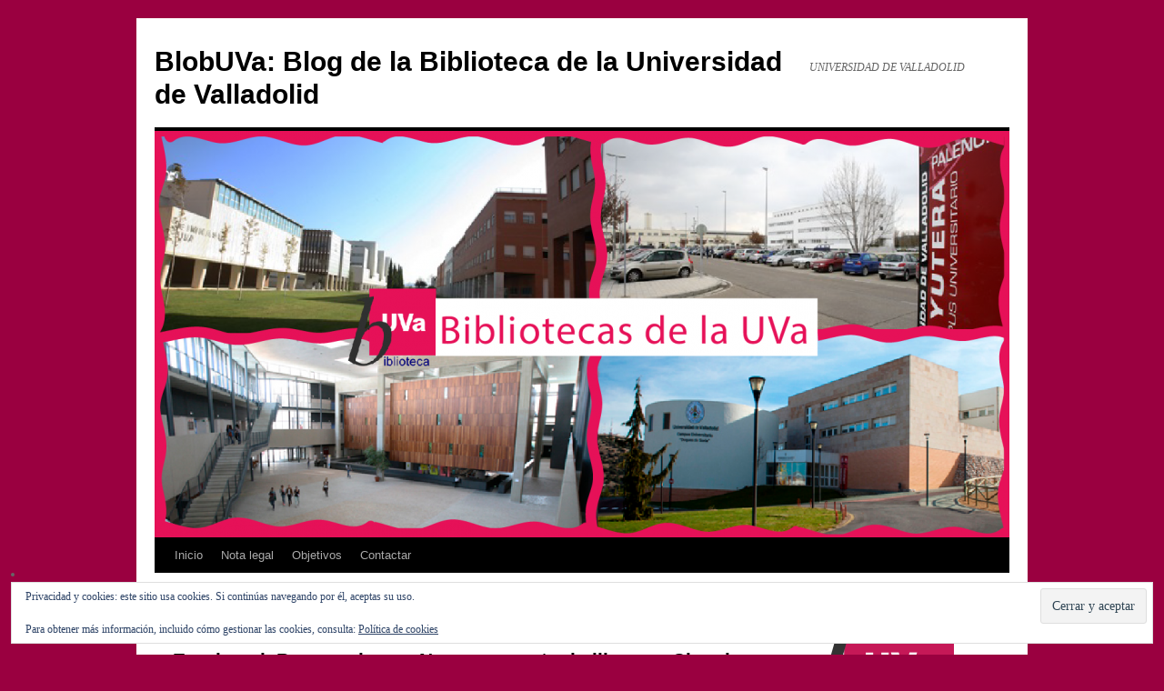

--- FILE ---
content_type: text/html; charset=UTF-8
request_url: https://blobuvap.blogs.uva.es/2016/12/
body_size: 55545
content:
<!DOCTYPE html>
<html lang="es">
<head>
<meta charset="UTF-8" />
<title>
diciembre | 2016 | BlobUVa: Blog de la Biblioteca de la Universidad de Valladolid	</title>
<link rel="profile" href="https://gmpg.org/xfn/11" />
<link rel="stylesheet" type="text/css" media="all" href="https://blobuvap.blogs.uva.es/wp-content/themes/twentyten/style.css?ver=20251202" />
<link rel="pingback" href="https://blobuvap.blogs.uva.es/xmlrpc.php">
<meta name='robots' content='max-image-preview:large' />
<link rel='dns-prefetch' href='//secure.gravatar.com' />
<link rel='dns-prefetch' href='//blobuvap.blogs.uva.es' />
<link rel='dns-prefetch' href='//stats.wp.com' />
<link rel='dns-prefetch' href='//v0.wordpress.com' />
<link rel="alternate" type="application/rss+xml" title="BlobUVa: Blog de la Biblioteca de la Universidad de Valladolid &raquo; Feed" href="https://blobuvap.blogs.uva.es/feed/" />
<link rel="alternate" type="application/rss+xml" title="BlobUVa: Blog de la Biblioteca de la Universidad de Valladolid &raquo; Feed de los comentarios" href="https://blobuvap.blogs.uva.es/comments/feed/" />
<style id='wp-img-auto-sizes-contain-inline-css' type='text/css'>
img:is([sizes=auto i],[sizes^="auto," i]){contain-intrinsic-size:3000px 1500px}
/*# sourceURL=wp-img-auto-sizes-contain-inline-css */
</style>
<style id='wp-emoji-styles-inline-css' type='text/css'>

	img.wp-smiley, img.emoji {
		display: inline !important;
		border: none !important;
		box-shadow: none !important;
		height: 1em !important;
		width: 1em !important;
		margin: 0 0.07em !important;
		vertical-align: -0.1em !important;
		background: none !important;
		padding: 0 !important;
	}
/*# sourceURL=wp-emoji-styles-inline-css */
</style>
<style id='wp-block-library-inline-css' type='text/css'>
:root{--wp-block-synced-color:#7a00df;--wp-block-synced-color--rgb:122,0,223;--wp-bound-block-color:var(--wp-block-synced-color);--wp-editor-canvas-background:#ddd;--wp-admin-theme-color:#007cba;--wp-admin-theme-color--rgb:0,124,186;--wp-admin-theme-color-darker-10:#006ba1;--wp-admin-theme-color-darker-10--rgb:0,107,160.5;--wp-admin-theme-color-darker-20:#005a87;--wp-admin-theme-color-darker-20--rgb:0,90,135;--wp-admin-border-width-focus:2px}@media (min-resolution:192dpi){:root{--wp-admin-border-width-focus:1.5px}}.wp-element-button{cursor:pointer}:root .has-very-light-gray-background-color{background-color:#eee}:root .has-very-dark-gray-background-color{background-color:#313131}:root .has-very-light-gray-color{color:#eee}:root .has-very-dark-gray-color{color:#313131}:root .has-vivid-green-cyan-to-vivid-cyan-blue-gradient-background{background:linear-gradient(135deg,#00d084,#0693e3)}:root .has-purple-crush-gradient-background{background:linear-gradient(135deg,#34e2e4,#4721fb 50%,#ab1dfe)}:root .has-hazy-dawn-gradient-background{background:linear-gradient(135deg,#faaca8,#dad0ec)}:root .has-subdued-olive-gradient-background{background:linear-gradient(135deg,#fafae1,#67a671)}:root .has-atomic-cream-gradient-background{background:linear-gradient(135deg,#fdd79a,#004a59)}:root .has-nightshade-gradient-background{background:linear-gradient(135deg,#330968,#31cdcf)}:root .has-midnight-gradient-background{background:linear-gradient(135deg,#020381,#2874fc)}:root{--wp--preset--font-size--normal:16px;--wp--preset--font-size--huge:42px}.has-regular-font-size{font-size:1em}.has-larger-font-size{font-size:2.625em}.has-normal-font-size{font-size:var(--wp--preset--font-size--normal)}.has-huge-font-size{font-size:var(--wp--preset--font-size--huge)}.has-text-align-center{text-align:center}.has-text-align-left{text-align:left}.has-text-align-right{text-align:right}.has-fit-text{white-space:nowrap!important}#end-resizable-editor-section{display:none}.aligncenter{clear:both}.items-justified-left{justify-content:flex-start}.items-justified-center{justify-content:center}.items-justified-right{justify-content:flex-end}.items-justified-space-between{justify-content:space-between}.screen-reader-text{border:0;clip-path:inset(50%);height:1px;margin:-1px;overflow:hidden;padding:0;position:absolute;width:1px;word-wrap:normal!important}.screen-reader-text:focus{background-color:#ddd;clip-path:none;color:#444;display:block;font-size:1em;height:auto;left:5px;line-height:normal;padding:15px 23px 14px;text-decoration:none;top:5px;width:auto;z-index:100000}html :where(.has-border-color){border-style:solid}html :where([style*=border-top-color]){border-top-style:solid}html :where([style*=border-right-color]){border-right-style:solid}html :where([style*=border-bottom-color]){border-bottom-style:solid}html :where([style*=border-left-color]){border-left-style:solid}html :where([style*=border-width]){border-style:solid}html :where([style*=border-top-width]){border-top-style:solid}html :where([style*=border-right-width]){border-right-style:solid}html :where([style*=border-bottom-width]){border-bottom-style:solid}html :where([style*=border-left-width]){border-left-style:solid}html :where(img[class*=wp-image-]){height:auto;max-width:100%}:where(figure){margin:0 0 1em}html :where(.is-position-sticky){--wp-admin--admin-bar--position-offset:var(--wp-admin--admin-bar--height,0px)}@media screen and (max-width:600px){html :where(.is-position-sticky){--wp-admin--admin-bar--position-offset:0px}}

/*# sourceURL=wp-block-library-inline-css */
</style><style id='global-styles-inline-css' type='text/css'>
:root{--wp--preset--aspect-ratio--square: 1;--wp--preset--aspect-ratio--4-3: 4/3;--wp--preset--aspect-ratio--3-4: 3/4;--wp--preset--aspect-ratio--3-2: 3/2;--wp--preset--aspect-ratio--2-3: 2/3;--wp--preset--aspect-ratio--16-9: 16/9;--wp--preset--aspect-ratio--9-16: 9/16;--wp--preset--color--black: #000;--wp--preset--color--cyan-bluish-gray: #abb8c3;--wp--preset--color--white: #fff;--wp--preset--color--pale-pink: #f78da7;--wp--preset--color--vivid-red: #cf2e2e;--wp--preset--color--luminous-vivid-orange: #ff6900;--wp--preset--color--luminous-vivid-amber: #fcb900;--wp--preset--color--light-green-cyan: #7bdcb5;--wp--preset--color--vivid-green-cyan: #00d084;--wp--preset--color--pale-cyan-blue: #8ed1fc;--wp--preset--color--vivid-cyan-blue: #0693e3;--wp--preset--color--vivid-purple: #9b51e0;--wp--preset--color--blue: #0066cc;--wp--preset--color--medium-gray: #666;--wp--preset--color--light-gray: #f1f1f1;--wp--preset--gradient--vivid-cyan-blue-to-vivid-purple: linear-gradient(135deg,rgb(6,147,227) 0%,rgb(155,81,224) 100%);--wp--preset--gradient--light-green-cyan-to-vivid-green-cyan: linear-gradient(135deg,rgb(122,220,180) 0%,rgb(0,208,130) 100%);--wp--preset--gradient--luminous-vivid-amber-to-luminous-vivid-orange: linear-gradient(135deg,rgb(252,185,0) 0%,rgb(255,105,0) 100%);--wp--preset--gradient--luminous-vivid-orange-to-vivid-red: linear-gradient(135deg,rgb(255,105,0) 0%,rgb(207,46,46) 100%);--wp--preset--gradient--very-light-gray-to-cyan-bluish-gray: linear-gradient(135deg,rgb(238,238,238) 0%,rgb(169,184,195) 100%);--wp--preset--gradient--cool-to-warm-spectrum: linear-gradient(135deg,rgb(74,234,220) 0%,rgb(151,120,209) 20%,rgb(207,42,186) 40%,rgb(238,44,130) 60%,rgb(251,105,98) 80%,rgb(254,248,76) 100%);--wp--preset--gradient--blush-light-purple: linear-gradient(135deg,rgb(255,206,236) 0%,rgb(152,150,240) 100%);--wp--preset--gradient--blush-bordeaux: linear-gradient(135deg,rgb(254,205,165) 0%,rgb(254,45,45) 50%,rgb(107,0,62) 100%);--wp--preset--gradient--luminous-dusk: linear-gradient(135deg,rgb(255,203,112) 0%,rgb(199,81,192) 50%,rgb(65,88,208) 100%);--wp--preset--gradient--pale-ocean: linear-gradient(135deg,rgb(255,245,203) 0%,rgb(182,227,212) 50%,rgb(51,167,181) 100%);--wp--preset--gradient--electric-grass: linear-gradient(135deg,rgb(202,248,128) 0%,rgb(113,206,126) 100%);--wp--preset--gradient--midnight: linear-gradient(135deg,rgb(2,3,129) 0%,rgb(40,116,252) 100%);--wp--preset--font-size--small: 13px;--wp--preset--font-size--medium: 20px;--wp--preset--font-size--large: 36px;--wp--preset--font-size--x-large: 42px;--wp--preset--spacing--20: 0.44rem;--wp--preset--spacing--30: 0.67rem;--wp--preset--spacing--40: 1rem;--wp--preset--spacing--50: 1.5rem;--wp--preset--spacing--60: 2.25rem;--wp--preset--spacing--70: 3.38rem;--wp--preset--spacing--80: 5.06rem;--wp--preset--shadow--natural: 6px 6px 9px rgba(0, 0, 0, 0.2);--wp--preset--shadow--deep: 12px 12px 50px rgba(0, 0, 0, 0.4);--wp--preset--shadow--sharp: 6px 6px 0px rgba(0, 0, 0, 0.2);--wp--preset--shadow--outlined: 6px 6px 0px -3px rgb(255, 255, 255), 6px 6px rgb(0, 0, 0);--wp--preset--shadow--crisp: 6px 6px 0px rgb(0, 0, 0);}:where(.is-layout-flex){gap: 0.5em;}:where(.is-layout-grid){gap: 0.5em;}body .is-layout-flex{display: flex;}.is-layout-flex{flex-wrap: wrap;align-items: center;}.is-layout-flex > :is(*, div){margin: 0;}body .is-layout-grid{display: grid;}.is-layout-grid > :is(*, div){margin: 0;}:where(.wp-block-columns.is-layout-flex){gap: 2em;}:where(.wp-block-columns.is-layout-grid){gap: 2em;}:where(.wp-block-post-template.is-layout-flex){gap: 1.25em;}:where(.wp-block-post-template.is-layout-grid){gap: 1.25em;}.has-black-color{color: var(--wp--preset--color--black) !important;}.has-cyan-bluish-gray-color{color: var(--wp--preset--color--cyan-bluish-gray) !important;}.has-white-color{color: var(--wp--preset--color--white) !important;}.has-pale-pink-color{color: var(--wp--preset--color--pale-pink) !important;}.has-vivid-red-color{color: var(--wp--preset--color--vivid-red) !important;}.has-luminous-vivid-orange-color{color: var(--wp--preset--color--luminous-vivid-orange) !important;}.has-luminous-vivid-amber-color{color: var(--wp--preset--color--luminous-vivid-amber) !important;}.has-light-green-cyan-color{color: var(--wp--preset--color--light-green-cyan) !important;}.has-vivid-green-cyan-color{color: var(--wp--preset--color--vivid-green-cyan) !important;}.has-pale-cyan-blue-color{color: var(--wp--preset--color--pale-cyan-blue) !important;}.has-vivid-cyan-blue-color{color: var(--wp--preset--color--vivid-cyan-blue) !important;}.has-vivid-purple-color{color: var(--wp--preset--color--vivid-purple) !important;}.has-black-background-color{background-color: var(--wp--preset--color--black) !important;}.has-cyan-bluish-gray-background-color{background-color: var(--wp--preset--color--cyan-bluish-gray) !important;}.has-white-background-color{background-color: var(--wp--preset--color--white) !important;}.has-pale-pink-background-color{background-color: var(--wp--preset--color--pale-pink) !important;}.has-vivid-red-background-color{background-color: var(--wp--preset--color--vivid-red) !important;}.has-luminous-vivid-orange-background-color{background-color: var(--wp--preset--color--luminous-vivid-orange) !important;}.has-luminous-vivid-amber-background-color{background-color: var(--wp--preset--color--luminous-vivid-amber) !important;}.has-light-green-cyan-background-color{background-color: var(--wp--preset--color--light-green-cyan) !important;}.has-vivid-green-cyan-background-color{background-color: var(--wp--preset--color--vivid-green-cyan) !important;}.has-pale-cyan-blue-background-color{background-color: var(--wp--preset--color--pale-cyan-blue) !important;}.has-vivid-cyan-blue-background-color{background-color: var(--wp--preset--color--vivid-cyan-blue) !important;}.has-vivid-purple-background-color{background-color: var(--wp--preset--color--vivid-purple) !important;}.has-black-border-color{border-color: var(--wp--preset--color--black) !important;}.has-cyan-bluish-gray-border-color{border-color: var(--wp--preset--color--cyan-bluish-gray) !important;}.has-white-border-color{border-color: var(--wp--preset--color--white) !important;}.has-pale-pink-border-color{border-color: var(--wp--preset--color--pale-pink) !important;}.has-vivid-red-border-color{border-color: var(--wp--preset--color--vivid-red) !important;}.has-luminous-vivid-orange-border-color{border-color: var(--wp--preset--color--luminous-vivid-orange) !important;}.has-luminous-vivid-amber-border-color{border-color: var(--wp--preset--color--luminous-vivid-amber) !important;}.has-light-green-cyan-border-color{border-color: var(--wp--preset--color--light-green-cyan) !important;}.has-vivid-green-cyan-border-color{border-color: var(--wp--preset--color--vivid-green-cyan) !important;}.has-pale-cyan-blue-border-color{border-color: var(--wp--preset--color--pale-cyan-blue) !important;}.has-vivid-cyan-blue-border-color{border-color: var(--wp--preset--color--vivid-cyan-blue) !important;}.has-vivid-purple-border-color{border-color: var(--wp--preset--color--vivid-purple) !important;}.has-vivid-cyan-blue-to-vivid-purple-gradient-background{background: var(--wp--preset--gradient--vivid-cyan-blue-to-vivid-purple) !important;}.has-light-green-cyan-to-vivid-green-cyan-gradient-background{background: var(--wp--preset--gradient--light-green-cyan-to-vivid-green-cyan) !important;}.has-luminous-vivid-amber-to-luminous-vivid-orange-gradient-background{background: var(--wp--preset--gradient--luminous-vivid-amber-to-luminous-vivid-orange) !important;}.has-luminous-vivid-orange-to-vivid-red-gradient-background{background: var(--wp--preset--gradient--luminous-vivid-orange-to-vivid-red) !important;}.has-very-light-gray-to-cyan-bluish-gray-gradient-background{background: var(--wp--preset--gradient--very-light-gray-to-cyan-bluish-gray) !important;}.has-cool-to-warm-spectrum-gradient-background{background: var(--wp--preset--gradient--cool-to-warm-spectrum) !important;}.has-blush-light-purple-gradient-background{background: var(--wp--preset--gradient--blush-light-purple) !important;}.has-blush-bordeaux-gradient-background{background: var(--wp--preset--gradient--blush-bordeaux) !important;}.has-luminous-dusk-gradient-background{background: var(--wp--preset--gradient--luminous-dusk) !important;}.has-pale-ocean-gradient-background{background: var(--wp--preset--gradient--pale-ocean) !important;}.has-electric-grass-gradient-background{background: var(--wp--preset--gradient--electric-grass) !important;}.has-midnight-gradient-background{background: var(--wp--preset--gradient--midnight) !important;}.has-small-font-size{font-size: var(--wp--preset--font-size--small) !important;}.has-medium-font-size{font-size: var(--wp--preset--font-size--medium) !important;}.has-large-font-size{font-size: var(--wp--preset--font-size--large) !important;}.has-x-large-font-size{font-size: var(--wp--preset--font-size--x-large) !important;}
/*# sourceURL=global-styles-inline-css */
</style>

<style id='classic-theme-styles-inline-css' type='text/css'>
/*! This file is auto-generated */
.wp-block-button__link{color:#fff;background-color:#32373c;border-radius:9999px;box-shadow:none;text-decoration:none;padding:calc(.667em + 2px) calc(1.333em + 2px);font-size:1.125em}.wp-block-file__button{background:#32373c;color:#fff;text-decoration:none}
/*# sourceURL=/wp-includes/css/classic-themes.min.css */
</style>
<link rel='stylesheet' id='twentyten-block-style-css' href='https://blobuvap.blogs.uva.es/wp-content/themes/twentyten/blocks.css?ver=20250220' type='text/css' media='all' />
<link rel='stylesheet' id='sharedaddy-css' href='https://blobuvap.blogs.uva.es/wp-content/plugins/jetpack/modules/sharedaddy/sharing.css?ver=15.4' type='text/css' media='all' />
<link rel='stylesheet' id='social-logos-css' href='https://blobuvap.blogs.uva.es/wp-content/plugins/jetpack/_inc/social-logos/social-logos.min.css?ver=15.4' type='text/css' media='all' />
<link rel="https://api.w.org/" href="https://blobuvap.blogs.uva.es/wp-json/" /><link rel="EditURI" type="application/rsd+xml" title="RSD" href="https://blobuvap.blogs.uva.es/xmlrpc.php?rsd" />
<meta name="generator" content="WordPress 6.9" />
<script type="text/javascript">
    (function(c,l,a,r,i,t,y){
        c[a]=c[a]||function(){(c[a].q=c[a].q||[]).push(arguments)};
        t=l.createElement(r);t.async=1;t.src="https://www.clarity.ms/tag/"+i;
        y=l.getElementsByTagName(r)[0];y.parentNode.insertBefore(t,y);
    })(window, document, "clarity", "script", "t3wpp3bpm9");
</script>
    	<style>img#wpstats{display:none}</style>
		<style type="text/css" id="custom-background-css">
body.custom-background { background-color: #9a0040; }
</style>
	
<!-- Jetpack Open Graph Tags -->
<meta property="og:type" content="website" />
<meta property="og:title" content="diciembre 2016 &#8211; BlobUVa: Blog de la Biblioteca de la Universidad de Valladolid" />
<meta property="og:site_name" content="BlobUVa: Blog de la Biblioteca de la Universidad de Valladolid" />
<meta property="og:image" content="https://s0.wp.com/i/blank.jpg" />
<meta property="og:image:width" content="200" />
<meta property="og:image:height" content="200" />
<meta property="og:image:alt" content="" />
<meta property="og:locale" content="es_ES" />

<!-- End Jetpack Open Graph Tags -->
<link rel='stylesheet' id='eu-cookie-law-style-css' href='https://blobuvap.blogs.uva.es/wp-content/plugins/jetpack/modules/widgets/eu-cookie-law/style.css?ver=15.4' type='text/css' media='all' />
</head>

<body class="archive date custom-background wp-theme-twentyten">
<div id="wrapper" class="hfeed">
		<a href="#content" class="screen-reader-text skip-link">Saltar al contenido</a>
	<div id="header">
		<div id="masthead">
			<div id="branding" role="banner">
									<div id="site-title">
						<span>
							<a href="https://blobuvap.blogs.uva.es/" rel="home" >BlobUVa: Blog de la Biblioteca de la Universidad de Valladolid</a>
						</span>
					</div>
										<div id="site-description">UNIVERSIDAD DE VALLADOLID</div>
					<img src="https://blobuvap.blogs.uva.es/files/2021/07/cropped-Bibliotecas_UVa.png" width="940" height="447" alt="BlobUVa: Blog de la Biblioteca de la Universidad de Valladolid" srcset="https://blobuvap.blogs.uva.es/files/2021/07/cropped-Bibliotecas_UVa.png 940w, https://blobuvap.blogs.uva.es/files/2021/07/cropped-Bibliotecas_UVa-300x143.png 300w, https://blobuvap.blogs.uva.es/files/2021/07/cropped-Bibliotecas_UVa-768x365.png 768w" sizes="(max-width: 940px) 100vw, 940px" decoding="async" fetchpriority="high" />			</div><!-- #branding -->

			<div id="access" role="navigation">
				<div class="menu"><ul>
<li ><a href="https://blobuvap.blogs.uva.es/">Inicio</a></li><li class="page_item page-item-63"><a href="https://blobuvap.blogs.uva.es/nota-legal/">Nota legal</a></li>
<li class="page_item page-item-13"><a href="https://blobuvap.blogs.uva.es/objetivos/">Objetivos</a></li>
<li class="page_item page-item-14"><a href="https://blobuvap.blogs.uva.es/contactar/">Contactar</a></li>
</ul></div>
			</div><!-- #access -->
		</div><!-- #masthead -->
	</div><!-- #header -->

	<div id="main">

		<div id="container">
			<div id="content" role="main">


			<h1 class="page-title">
			Archivo mensual: <span>diciembre 2016</span>			</h1>





	
			<div id="post-1369" class="post-1369 post type-post status-publish format-standard hentry category-recursos-de-informacion tag-libros-electronicos">
			<h2 class="entry-title"><a href="https://blobuvap.blogs.uva.es/eureka-ed-panamericana-nuevo-paquete-de-libros-e-ciencias-de-la-salud/" rel="bookmark">Eureka ed. Panamericana. Nuevo paquete de libros e.  Ciencias de la Salud</a></h2>

			<div class="entry-meta">
				<span class="meta-prep meta-prep-author">Publicada el</span> <a href="https://blobuvap.blogs.uva.es/eureka-ed-panamericana-nuevo-paquete-de-libros-e-ciencias-de-la-salud/" title="9:38" rel="bookmark"><span class="entry-date">22 diciembre, 2016</span></a> <span class="meta-sep">por</span> <span class="author vcard"><a class="url fn n" href="https://blobuvap.blogs.uva.es/author/vjornadasuicle/" title="Ver todas las entradas de César">César</a></span>			</div><!-- .entry-meta -->

					<div class="entry-summary">
				<p>La Biblioteca de la UVa acaba de suscribir EUREKA un nuevo paquete de libros electrónicos  de la Editorial Médica Panamericana. Consta de  más de 500 e-books de Ciencias de la Salud. Podéis acceder al contenido en el siguiente enlace. Para &hellip; <a href="https://blobuvap.blogs.uva.es/eureka-ed-panamericana-nuevo-paquete-de-libros-e-ciencias-de-la-salud/">Sigue leyendo <span class="meta-nav">&rarr;</span></a></p>
<div class="sharedaddy sd-sharing-enabled"><div class="robots-nocontent sd-block sd-social sd-social-official sd-sharing"><h3 class="sd-title">Compártelo:</h3><div class="sd-content"><ul><li class="share-twitter"><a href="https://twitter.com/share" class="twitter-share-button" data-url="https://blobuvap.blogs.uva.es/eureka-ed-panamericana-nuevo-paquete-de-libros-e-ciencias-de-la-salud/" data-text="Eureka ed. Panamericana. Nuevo paquete de libros e.  Ciencias de la Salud"  >Tweet</a></li><li class="share-facebook"><div class="fb-share-button" data-href="https://blobuvap.blogs.uva.es/eureka-ed-panamericana-nuevo-paquete-de-libros-e-ciencias-de-la-salud/" data-layout="button_count"></div></li><li class="share-print"><a rel="nofollow noopener noreferrer"
				data-shared="sharing-print-1369"
				class="share-print sd-button"
				href="https://blobuvap.blogs.uva.es/eureka-ed-panamericana-nuevo-paquete-de-libros-e-ciencias-de-la-salud/?share=print"
				target="_blank"
				aria-labelledby="sharing-print-1369"
				>
				<span id="sharing-print-1369" hidden>Haz clic para imprimir (Se abre en una ventana nueva)</span>
				<span>Imprimir</span>
			</a></li><li class="share-email"><a rel="nofollow noopener noreferrer"
				data-shared="sharing-email-1369"
				class="share-email sd-button"
				href="mailto:?subject=%5BEntrada%20compartida%5D%20Eureka%20ed.%20Panamericana.%20Nuevo%20paquete%20de%20libros%20e.%20%20Ciencias%20de%20la%20Salud&#038;body=https%3A%2F%2Fblobuvap.blogs.uva.es%2Feureka-ed-panamericana-nuevo-paquete-de-libros-e-ciencias-de-la-salud%2F&#038;share=email"
				target="_blank"
				aria-labelledby="sharing-email-1369"
				data-email-share-error-title="¿Tienes un correo electrónico configurado?" data-email-share-error-text="Si tienes problemas al compartir por correo electrónico, es posible que sea porque no tengas un correo electrónico configurado en tu navegador. Puede que tengas que crear un nuevo correo electrónico tú mismo." data-email-share-nonce="14ebda6021" data-email-share-track-url="https://blobuvap.blogs.uva.es/eureka-ed-panamericana-nuevo-paquete-de-libros-e-ciencias-de-la-salud/?share=email">
				<span id="sharing-email-1369" hidden>Haz clic para enviar un enlace por correo electrónico a un amigo (Se abre en una ventana nueva)</span>
				<span>Correo electrónico</span>
			</a></li><li class="share-end"></li></ul></div></div></div>			</div><!-- .entry-summary -->
	
			<div class="entry-utility">
									<span class="cat-links">
						<span class="entry-utility-prep entry-utility-prep-cat-links">Publicado en</span> <a href="https://blobuvap.blogs.uva.es/category/recursos-de-informacion/" rel="category tag">Recursos de informacion</a>					</span>
					<span class="meta-sep">|</span>
				
								<span class="tag-links">
					<span class="entry-utility-prep entry-utility-prep-tag-links">Etiquetado</span> <a href="https://blobuvap.blogs.uva.es/tag/libros-electronicos/" rel="tag">libros electrónicos</a>				</span>
				<span class="meta-sep">|</span>
				
				<span class="comments-link"><a href="https://blobuvap.blogs.uva.es/eureka-ed-panamericana-nuevo-paquete-de-libros-e-ciencias-de-la-salud/#respond">Deja un comentario</a></span>

							</div><!-- .entry-utility -->
		</div><!-- #post-1369 -->

		
	

	
			<div id="post-1364" class="post-1364 post type-post status-publish format-standard hentry category-recursos-de-informacion tag-recursos-electronicos">
			<h2 class="entry-title"><a href="https://blobuvap.blogs.uva.es/proquest-central-nuevo-paquete-de-bases-de-datos-suscrito/" rel="bookmark">Proquest Central: nuevo paquete de Bases de Datos suscrito</a></h2>

			<div class="entry-meta">
				<span class="meta-prep meta-prep-author">Publicada el</span> <a href="https://blobuvap.blogs.uva.es/proquest-central-nuevo-paquete-de-bases-de-datos-suscrito/" title="10:59" rel="bookmark"><span class="entry-date">16 diciembre, 2016</span></a> <span class="meta-sep">por</span> <span class="author vcard"><a class="url fn n" href="https://blobuvap.blogs.uva.es/author/vjornadasuicle/" title="Ver todas las entradas de César">César</a></span>			</div><!-- .entry-meta -->

					<div class="entry-summary">
				<p>&nbsp; La Biblioteca de la UVA acaba de suscribir ProQuest Central. Conjunto de hasta 38 bases de datos de las siguientes áreas de conocimiento: Noticias (3) Ciencia y tecnologías (5) Negocios (4, entre ellas ABI/Inform) Ciencias sociales (7) Salud (6) &hellip; <a href="https://blobuvap.blogs.uva.es/proquest-central-nuevo-paquete-de-bases-de-datos-suscrito/">Sigue leyendo <span class="meta-nav">&rarr;</span></a></p>
<div class="sharedaddy sd-sharing-enabled"><div class="robots-nocontent sd-block sd-social sd-social-official sd-sharing"><h3 class="sd-title">Compártelo:</h3><div class="sd-content"><ul><li class="share-twitter"><a href="https://twitter.com/share" class="twitter-share-button" data-url="https://blobuvap.blogs.uva.es/proquest-central-nuevo-paquete-de-bases-de-datos-suscrito/" data-text="Proquest Central: nuevo paquete de Bases de Datos suscrito"  >Tweet</a></li><li class="share-facebook"><div class="fb-share-button" data-href="https://blobuvap.blogs.uva.es/proquest-central-nuevo-paquete-de-bases-de-datos-suscrito/" data-layout="button_count"></div></li><li class="share-print"><a rel="nofollow noopener noreferrer"
				data-shared="sharing-print-1364"
				class="share-print sd-button"
				href="https://blobuvap.blogs.uva.es/proquest-central-nuevo-paquete-de-bases-de-datos-suscrito/?share=print"
				target="_blank"
				aria-labelledby="sharing-print-1364"
				>
				<span id="sharing-print-1364" hidden>Haz clic para imprimir (Se abre en una ventana nueva)</span>
				<span>Imprimir</span>
			</a></li><li class="share-email"><a rel="nofollow noopener noreferrer"
				data-shared="sharing-email-1364"
				class="share-email sd-button"
				href="mailto:?subject=%5BEntrada%20compartida%5D%20Proquest%20Central%3A%20nuevo%20paquete%20de%20Bases%20de%20Datos%20suscrito&#038;body=https%3A%2F%2Fblobuvap.blogs.uva.es%2Fproquest-central-nuevo-paquete-de-bases-de-datos-suscrito%2F&#038;share=email"
				target="_blank"
				aria-labelledby="sharing-email-1364"
				data-email-share-error-title="¿Tienes un correo electrónico configurado?" data-email-share-error-text="Si tienes problemas al compartir por correo electrónico, es posible que sea porque no tengas un correo electrónico configurado en tu navegador. Puede que tengas que crear un nuevo correo electrónico tú mismo." data-email-share-nonce="0e45b66463" data-email-share-track-url="https://blobuvap.blogs.uva.es/proquest-central-nuevo-paquete-de-bases-de-datos-suscrito/?share=email">
				<span id="sharing-email-1364" hidden>Haz clic para enviar un enlace por correo electrónico a un amigo (Se abre en una ventana nueva)</span>
				<span>Correo electrónico</span>
			</a></li><li class="share-end"></li></ul></div></div></div>			</div><!-- .entry-summary -->
	
			<div class="entry-utility">
									<span class="cat-links">
						<span class="entry-utility-prep entry-utility-prep-cat-links">Publicado en</span> <a href="https://blobuvap.blogs.uva.es/category/recursos-de-informacion/" rel="category tag">Recursos de informacion</a>					</span>
					<span class="meta-sep">|</span>
				
								<span class="tag-links">
					<span class="entry-utility-prep entry-utility-prep-tag-links">Etiquetado</span> <a href="https://blobuvap.blogs.uva.es/tag/recursos-electronicos/" rel="tag">recursos electrónicos</a>				</span>
				<span class="meta-sep">|</span>
				
				<span class="comments-link"><a href="https://blobuvap.blogs.uva.es/proquest-central-nuevo-paquete-de-bases-de-datos-suscrito/#respond">Deja un comentario</a></span>

							</div><!-- .entry-utility -->
		</div><!-- #post-1364 -->

		
	

	
			<div id="post-1358" class="post-1358 post type-post status-publish format-standard hentry category-investigacion tag-investigacion tag-sexenios">
			<h2 class="entry-title"><a href="https://blobuvap.blogs.uva.es/sexenios-2016/" rel="bookmark">SEXENIOS 2016</a></h2>

			<div class="entry-meta">
				<span class="meta-prep meta-prep-author">Publicada el</span> <a href="https://blobuvap.blogs.uva.es/sexenios-2016/" title="13:49" rel="bookmark"><span class="entry-date">12 diciembre, 2016</span></a> <span class="meta-sep">por</span> <span class="author vcard"><a class="url fn n" href="https://blobuvap.blogs.uva.es/author/vjornadasuicle/" title="Ver todas las entradas de César">César</a></span>			</div><!-- .entry-meta -->

					<div class="entry-summary">
				<p>Recientemente se ha publicado, por parte de la CNEAI,  la convocatoria actual de sexenios correspondiente a 2016 . Asimismo se han establecido los criterios específicos aprobados, para cada uno de los campos de evaluación (B.O.E. de 26 de noviembre de 2016). &hellip; <a href="https://blobuvap.blogs.uva.es/sexenios-2016/">Sigue leyendo <span class="meta-nav">&rarr;</span></a></p>
<div class="sharedaddy sd-sharing-enabled"><div class="robots-nocontent sd-block sd-social sd-social-official sd-sharing"><h3 class="sd-title">Compártelo:</h3><div class="sd-content"><ul><li class="share-twitter"><a href="https://twitter.com/share" class="twitter-share-button" data-url="https://blobuvap.blogs.uva.es/sexenios-2016/" data-text="SEXENIOS 2016"  >Tweet</a></li><li class="share-facebook"><div class="fb-share-button" data-href="https://blobuvap.blogs.uva.es/sexenios-2016/" data-layout="button_count"></div></li><li class="share-print"><a rel="nofollow noopener noreferrer"
				data-shared="sharing-print-1358"
				class="share-print sd-button"
				href="https://blobuvap.blogs.uva.es/sexenios-2016/?share=print"
				target="_blank"
				aria-labelledby="sharing-print-1358"
				>
				<span id="sharing-print-1358" hidden>Haz clic para imprimir (Se abre en una ventana nueva)</span>
				<span>Imprimir</span>
			</a></li><li class="share-email"><a rel="nofollow noopener noreferrer"
				data-shared="sharing-email-1358"
				class="share-email sd-button"
				href="mailto:?subject=%5BEntrada%20compartida%5D%20SEXENIOS%202016&#038;body=https%3A%2F%2Fblobuvap.blogs.uva.es%2Fsexenios-2016%2F&#038;share=email"
				target="_blank"
				aria-labelledby="sharing-email-1358"
				data-email-share-error-title="¿Tienes un correo electrónico configurado?" data-email-share-error-text="Si tienes problemas al compartir por correo electrónico, es posible que sea porque no tengas un correo electrónico configurado en tu navegador. Puede que tengas que crear un nuevo correo electrónico tú mismo." data-email-share-nonce="04ad2c5a9e" data-email-share-track-url="https://blobuvap.blogs.uva.es/sexenios-2016/?share=email">
				<span id="sharing-email-1358" hidden>Haz clic para enviar un enlace por correo electrónico a un amigo (Se abre en una ventana nueva)</span>
				<span>Correo electrónico</span>
			</a></li><li class="share-end"></li></ul></div></div></div>			</div><!-- .entry-summary -->
	
			<div class="entry-utility">
									<span class="cat-links">
						<span class="entry-utility-prep entry-utility-prep-cat-links">Publicado en</span> <a href="https://blobuvap.blogs.uva.es/category/investigacion/" rel="category tag">Investigación</a>					</span>
					<span class="meta-sep">|</span>
				
								<span class="tag-links">
					<span class="entry-utility-prep entry-utility-prep-tag-links">Etiquetado</span> <a href="https://blobuvap.blogs.uva.es/tag/investigacion/" rel="tag">investigación</a>, <a href="https://blobuvap.blogs.uva.es/tag/sexenios/" rel="tag">sexenios</a>				</span>
				<span class="meta-sep">|</span>
				
				<span class="comments-link"><a href="https://blobuvap.blogs.uva.es/sexenios-2016/#respond">Deja un comentario</a></span>

							</div><!-- .entry-utility -->
		</div><!-- #post-1358 -->

		
	


			</div><!-- #content -->
		</div><!-- #container -->


		<div id="primary" class="widget-area" role="complementary">
			<ul class="xoxo">

<li id="text-4" class="widget-container widget_text">			<div class="textwidget"><a href="http://biblioteca.uva.es/export/sites/biblioteca/"><img src="http://blobuvap.blogs.uva.es/files/2014/06/logobuvaBUENO.png"></a></div>
		</li><li id="calendar-2" class="widget-container widget_calendar"><div id="calendar_wrap" class="calendar_wrap"><table id="wp-calendar" class="wp-calendar-table">
	<caption>diciembre 2016</caption>
	<thead>
	<tr>
		<th scope="col" aria-label="lunes">L</th>
		<th scope="col" aria-label="martes">M</th>
		<th scope="col" aria-label="miércoles">X</th>
		<th scope="col" aria-label="jueves">J</th>
		<th scope="col" aria-label="viernes">V</th>
		<th scope="col" aria-label="sábado">S</th>
		<th scope="col" aria-label="domingo">D</th>
	</tr>
	</thead>
	<tbody>
	<tr>
		<td colspan="3" class="pad">&nbsp;</td><td>1</td><td>2</td><td>3</td><td>4</td>
	</tr>
	<tr>
		<td>5</td><td>6</td><td>7</td><td>8</td><td>9</td><td>10</td><td>11</td>
	</tr>
	<tr>
		<td><a href="https://blobuvap.blogs.uva.es/2016/12/12/" aria-label="Entradas publicadas el 12 de December de 2016">12</a></td><td>13</td><td>14</td><td>15</td><td><a href="https://blobuvap.blogs.uva.es/2016/12/16/" aria-label="Entradas publicadas el 16 de December de 2016">16</a></td><td>17</td><td>18</td>
	</tr>
	<tr>
		<td>19</td><td>20</td><td>21</td><td><a href="https://blobuvap.blogs.uva.es/2016/12/22/" aria-label="Entradas publicadas el 22 de December de 2016">22</a></td><td>23</td><td>24</td><td>25</td>
	</tr>
	<tr>
		<td>26</td><td>27</td><td>28</td><td>29</td><td>30</td><td>31</td>
		<td class="pad" colspan="1">&nbsp;</td>
	</tr>
	</tbody>
	</table><nav aria-label="Meses anteriores y posteriores" class="wp-calendar-nav">
		<span class="wp-calendar-nav-prev"><a href="https://blobuvap.blogs.uva.es/2016/11/">&laquo; Nov</a></span>
		<span class="pad">&nbsp;</span>
		<span class="wp-calendar-nav-next"><a href="https://blobuvap.blogs.uva.es/2017/01/">Ene &raquo;</a></span>
	</nav></div></li><li id="rss-2" class="widget-container widget_rss"><h3 class="widget-title"><a class="rsswidget rss-widget-feed" href="http://blobuvap.blogs.uva.es/feed/"><img class="rss-widget-icon" style="border:0" width="14" height="14" src="https://blobuvap.blogs.uva.es/wp-includes/images/rss.png" alt="RSS" loading="lazy" /></a> <a class="rsswidget rss-widget-title" href="https://blobuvap.blogs.uva.es/">Entradas</a></h3><ul><li><a class='rsswidget' href='https://blobuvap.blogs.uva.es/cerramos-este-blog-enero-2025/'>Cerramos este Blog-Enero 2025</a></li></ul></li><li id="search-2" class="widget-container widget_search"><form role="search" method="get" id="searchform" class="searchform" action="https://blobuvap.blogs.uva.es/">
				<div>
					<label class="screen-reader-text" for="s">Buscar:</label>
					<input type="text" value="" name="s" id="s" />
					<input type="submit" id="searchsubmit" value="Buscar" />
				</div>
			</form></li>
		<li id="recent-posts-2" class="widget-container widget_recent_entries">
		<h3 class="widget-title">Entradas recientes</h3>
		<ul>
											<li>
					<a href="https://blobuvap.blogs.uva.es/cerramos-este-blog-enero-2025/">Cerramos este Blog-Enero 2025</a>
									</li>
											<li>
					<a href="https://blobuvap.blogs.uva.es/novedades-en-el-portal-de-la-ciencia/">Novedades en el Portal de la Ciencia</a>
									</li>
											<li>
					<a href="https://blobuvap.blogs.uva.es/nuevo-recurso-en-prueba-hasta-el-18-de-abril-ieee-ebooks/">Nuevo recurso en prueba hasta el 18 de abril: IEEE eBooks</a>
									</li>
											<li>
					<a href="https://blobuvap.blogs.uva.es/la-biblioteca-en-el-acto-de-bienvenida-a-cerca-de-400-estudiantes-extranjeros-en-su-jornada-de-orientacion/">La Biblioteca en el acto de bienvenida a cerca de 400 estudiantes extranjeros en su jornada de orientación</a>
									</li>
											<li>
					<a href="https://blobuvap.blogs.uva.es/nueva-suscripcion-precio-centro-de-la-construccion/">Nueva suscripción: «Precio Centro de la Construcción»</a>
									</li>
					</ul>

		</li><li id="archives-2" class="widget-container widget_archive"><h3 class="widget-title">Archivos</h3>
			<ul>
					<li><a href='https://blobuvap.blogs.uva.es/2025/01/'>enero 2025</a></li>
	<li><a href='https://blobuvap.blogs.uva.es/2024/07/'>julio 2024</a></li>
	<li><a href='https://blobuvap.blogs.uva.es/2024/04/'>abril 2024</a></li>
	<li><a href='https://blobuvap.blogs.uva.es/2024/02/'>febrero 2024</a></li>
	<li><a href='https://blobuvap.blogs.uva.es/2023/11/'>noviembre 2023</a></li>
	<li><a href='https://blobuvap.blogs.uva.es/2023/09/'>septiembre 2023</a></li>
	<li><a href='https://blobuvap.blogs.uva.es/2023/07/'>julio 2023</a></li>
	<li><a href='https://blobuvap.blogs.uva.es/2023/06/'>junio 2023</a></li>
	<li><a href='https://blobuvap.blogs.uva.es/2023/05/'>mayo 2023</a></li>
	<li><a href='https://blobuvap.blogs.uva.es/2023/04/'>abril 2023</a></li>
	<li><a href='https://blobuvap.blogs.uva.es/2023/03/'>marzo 2023</a></li>
	<li><a href='https://blobuvap.blogs.uva.es/2023/02/'>febrero 2023</a></li>
	<li><a href='https://blobuvap.blogs.uva.es/2023/01/'>enero 2023</a></li>
	<li><a href='https://blobuvap.blogs.uva.es/2022/12/'>diciembre 2022</a></li>
	<li><a href='https://blobuvap.blogs.uva.es/2022/11/'>noviembre 2022</a></li>
	<li><a href='https://blobuvap.blogs.uva.es/2022/10/'>octubre 2022</a></li>
	<li><a href='https://blobuvap.blogs.uva.es/2022/09/'>septiembre 2022</a></li>
	<li><a href='https://blobuvap.blogs.uva.es/2022/07/'>julio 2022</a></li>
	<li><a href='https://blobuvap.blogs.uva.es/2022/06/'>junio 2022</a></li>
	<li><a href='https://blobuvap.blogs.uva.es/2022/05/'>mayo 2022</a></li>
	<li><a href='https://blobuvap.blogs.uva.es/2022/04/'>abril 2022</a></li>
	<li><a href='https://blobuvap.blogs.uva.es/2022/03/'>marzo 2022</a></li>
	<li><a href='https://blobuvap.blogs.uva.es/2022/02/'>febrero 2022</a></li>
	<li><a href='https://blobuvap.blogs.uva.es/2022/01/'>enero 2022</a></li>
	<li><a href='https://blobuvap.blogs.uva.es/2021/12/'>diciembre 2021</a></li>
	<li><a href='https://blobuvap.blogs.uva.es/2021/11/'>noviembre 2021</a></li>
	<li><a href='https://blobuvap.blogs.uva.es/2021/10/'>octubre 2021</a></li>
	<li><a href='https://blobuvap.blogs.uva.es/2021/09/'>septiembre 2021</a></li>
	<li><a href='https://blobuvap.blogs.uva.es/2021/08/'>agosto 2021</a></li>
	<li><a href='https://blobuvap.blogs.uva.es/2021/07/'>julio 2021</a></li>
	<li><a href='https://blobuvap.blogs.uva.es/2021/06/'>junio 2021</a></li>
	<li><a href='https://blobuvap.blogs.uva.es/2021/05/'>mayo 2021</a></li>
	<li><a href='https://blobuvap.blogs.uva.es/2021/04/'>abril 2021</a></li>
	<li><a href='https://blobuvap.blogs.uva.es/2021/03/'>marzo 2021</a></li>
	<li><a href='https://blobuvap.blogs.uva.es/2021/02/'>febrero 2021</a></li>
	<li><a href='https://blobuvap.blogs.uva.es/2021/01/'>enero 2021</a></li>
	<li><a href='https://blobuvap.blogs.uva.es/2020/12/'>diciembre 2020</a></li>
	<li><a href='https://blobuvap.blogs.uva.es/2020/11/'>noviembre 2020</a></li>
	<li><a href='https://blobuvap.blogs.uva.es/2020/09/'>septiembre 2020</a></li>
	<li><a href='https://blobuvap.blogs.uva.es/2020/07/'>julio 2020</a></li>
	<li><a href='https://blobuvap.blogs.uva.es/2020/06/'>junio 2020</a></li>
	<li><a href='https://blobuvap.blogs.uva.es/2020/05/'>mayo 2020</a></li>
	<li><a href='https://blobuvap.blogs.uva.es/2020/01/'>enero 2020</a></li>
	<li><a href='https://blobuvap.blogs.uva.es/2019/10/'>octubre 2019</a></li>
	<li><a href='https://blobuvap.blogs.uva.es/2019/09/'>septiembre 2019</a></li>
	<li><a href='https://blobuvap.blogs.uva.es/2019/07/'>julio 2019</a></li>
	<li><a href='https://blobuvap.blogs.uva.es/2019/06/'>junio 2019</a></li>
	<li><a href='https://blobuvap.blogs.uva.es/2019/04/'>abril 2019</a></li>
	<li><a href='https://blobuvap.blogs.uva.es/2019/03/'>marzo 2019</a></li>
	<li><a href='https://blobuvap.blogs.uva.es/2018/12/'>diciembre 2018</a></li>
	<li><a href='https://blobuvap.blogs.uva.es/2018/11/'>noviembre 2018</a></li>
	<li><a href='https://blobuvap.blogs.uva.es/2018/10/'>octubre 2018</a></li>
	<li><a href='https://blobuvap.blogs.uva.es/2018/09/'>septiembre 2018</a></li>
	<li><a href='https://blobuvap.blogs.uva.es/2018/07/'>julio 2018</a></li>
	<li><a href='https://blobuvap.blogs.uva.es/2018/06/'>junio 2018</a></li>
	<li><a href='https://blobuvap.blogs.uva.es/2018/05/'>mayo 2018</a></li>
	<li><a href='https://blobuvap.blogs.uva.es/2018/04/'>abril 2018</a></li>
	<li><a href='https://blobuvap.blogs.uva.es/2018/03/'>marzo 2018</a></li>
	<li><a href='https://blobuvap.blogs.uva.es/2018/02/'>febrero 2018</a></li>
	<li><a href='https://blobuvap.blogs.uva.es/2018/01/'>enero 2018</a></li>
	<li><a href='https://blobuvap.blogs.uva.es/2017/12/'>diciembre 2017</a></li>
	<li><a href='https://blobuvap.blogs.uva.es/2017/11/'>noviembre 2017</a></li>
	<li><a href='https://blobuvap.blogs.uva.es/2017/10/'>octubre 2017</a></li>
	<li><a href='https://blobuvap.blogs.uva.es/2017/09/'>septiembre 2017</a></li>
	<li><a href='https://blobuvap.blogs.uva.es/2017/07/'>julio 2017</a></li>
	<li><a href='https://blobuvap.blogs.uva.es/2017/06/'>junio 2017</a></li>
	<li><a href='https://blobuvap.blogs.uva.es/2017/05/'>mayo 2017</a></li>
	<li><a href='https://blobuvap.blogs.uva.es/2017/04/'>abril 2017</a></li>
	<li><a href='https://blobuvap.blogs.uva.es/2017/03/'>marzo 2017</a></li>
	<li><a href='https://blobuvap.blogs.uva.es/2017/02/'>febrero 2017</a></li>
	<li><a href='https://blobuvap.blogs.uva.es/2017/01/'>enero 2017</a></li>
	<li><a href='https://blobuvap.blogs.uva.es/2016/12/' aria-current="page">diciembre 2016</a></li>
	<li><a href='https://blobuvap.blogs.uva.es/2016/11/'>noviembre 2016</a></li>
	<li><a href='https://blobuvap.blogs.uva.es/2016/10/'>octubre 2016</a></li>
	<li><a href='https://blobuvap.blogs.uva.es/2016/08/'>agosto 2016</a></li>
	<li><a href='https://blobuvap.blogs.uva.es/2016/07/'>julio 2016</a></li>
	<li><a href='https://blobuvap.blogs.uva.es/2016/06/'>junio 2016</a></li>
	<li><a href='https://blobuvap.blogs.uva.es/2016/05/'>mayo 2016</a></li>
	<li><a href='https://blobuvap.blogs.uva.es/2016/04/'>abril 2016</a></li>
	<li><a href='https://blobuvap.blogs.uva.es/2016/03/'>marzo 2016</a></li>
	<li><a href='https://blobuvap.blogs.uva.es/2016/02/'>febrero 2016</a></li>
	<li><a href='https://blobuvap.blogs.uva.es/2016/01/'>enero 2016</a></li>
	<li><a href='https://blobuvap.blogs.uva.es/2015/12/'>diciembre 2015</a></li>
	<li><a href='https://blobuvap.blogs.uva.es/2015/11/'>noviembre 2015</a></li>
	<li><a href='https://blobuvap.blogs.uva.es/2015/10/'>octubre 2015</a></li>
	<li><a href='https://blobuvap.blogs.uva.es/2015/09/'>septiembre 2015</a></li>
	<li><a href='https://blobuvap.blogs.uva.es/2015/08/'>agosto 2015</a></li>
	<li><a href='https://blobuvap.blogs.uva.es/2015/07/'>julio 2015</a></li>
	<li><a href='https://blobuvap.blogs.uva.es/2015/06/'>junio 2015</a></li>
	<li><a href='https://blobuvap.blogs.uva.es/2015/05/'>mayo 2015</a></li>
	<li><a href='https://blobuvap.blogs.uva.es/2015/04/'>abril 2015</a></li>
	<li><a href='https://blobuvap.blogs.uva.es/2015/03/'>marzo 2015</a></li>
	<li><a href='https://blobuvap.blogs.uva.es/2015/02/'>febrero 2015</a></li>
	<li><a href='https://blobuvap.blogs.uva.es/2015/01/'>enero 2015</a></li>
	<li><a href='https://blobuvap.blogs.uva.es/2014/12/'>diciembre 2014</a></li>
	<li><a href='https://blobuvap.blogs.uva.es/2014/11/'>noviembre 2014</a></li>
	<li><a href='https://blobuvap.blogs.uva.es/2014/10/'>octubre 2014</a></li>
	<li><a href='https://blobuvap.blogs.uva.es/2014/09/'>septiembre 2014</a></li>
	<li><a href='https://blobuvap.blogs.uva.es/2014/08/'>agosto 2014</a></li>
	<li><a href='https://blobuvap.blogs.uva.es/2014/07/'>julio 2014</a></li>
	<li><a href='https://blobuvap.blogs.uva.es/2014/06/'>junio 2014</a></li>
	<li><a href='https://blobuvap.blogs.uva.es/2014/05/'>mayo 2014</a></li>
	<li><a href='https://blobuvap.blogs.uva.es/2014/04/'>abril 2014</a></li>
	<li><a href='https://blobuvap.blogs.uva.es/2014/03/'>marzo 2014</a></li>
	<li><a href='https://blobuvap.blogs.uva.es/2014/02/'>febrero 2014</a></li>
	<li><a href='https://blobuvap.blogs.uva.es/2014/01/'>enero 2014</a></li>
	<li><a href='https://blobuvap.blogs.uva.es/2013/12/'>diciembre 2013</a></li>
	<li><a href='https://blobuvap.blogs.uva.es/2013/11/'>noviembre 2013</a></li>
	<li><a href='https://blobuvap.blogs.uva.es/2013/08/'>agosto 2013</a></li>
	<li><a href='https://blobuvap.blogs.uva.es/2013/07/'>julio 2013</a></li>
	<li><a href='https://blobuvap.blogs.uva.es/2012/09/'>septiembre 2012</a></li>
	<li><a href='https://blobuvap.blogs.uva.es/2012/06/'>junio 2012</a></li>
	<li><a href='https://blobuvap.blogs.uva.es/2012/05/'>mayo 2012</a></li>
	<li><a href='https://blobuvap.blogs.uva.es/2012/03/'>marzo 2012</a></li>
	<li><a href='https://blobuvap.blogs.uva.es/2011/11/'>noviembre 2011</a></li>
	<li><a href='https://blobuvap.blogs.uva.es/2011/10/'>octubre 2011</a></li>
	<li><a href='https://blobuvap.blogs.uva.es/2011/09/'>septiembre 2011</a></li>
	<li><a href='https://blobuvap.blogs.uva.es/2011/04/'>abril 2011</a></li>
	<li><a href='https://blobuvap.blogs.uva.es/2011/02/'>febrero 2011</a></li>
	<li><a href='https://blobuvap.blogs.uva.es/2010/05/'>mayo 2010</a></li>
	<li><a href='https://blobuvap.blogs.uva.es/2010/04/'>abril 2010</a></li>
	<li><a href='https://blobuvap.blogs.uva.es/2010/03/'>marzo 2010</a></li>
	<li><a href='https://blobuvap.blogs.uva.es/2010/02/'>febrero 2010</a></li>
	<li><a href='https://blobuvap.blogs.uva.es/2009/10/'>octubre 2009</a></li>
	<li><a href='https://blobuvap.blogs.uva.es/2009/09/'>septiembre 2009</a></li>
	<li><a href='https://blobuvap.blogs.uva.es/2009/07/'>julio 2009</a></li>
	<li><a href='https://blobuvap.blogs.uva.es/2009/06/'>junio 2009</a></li>
	<li><a href='https://blobuvap.blogs.uva.es/2009/05/'>mayo 2009</a></li>
	<li><a href='https://blobuvap.blogs.uva.es/2009/04/'>abril 2009</a></li>
	<li><a href='https://blobuvap.blogs.uva.es/2009/03/'>marzo 2009</a></li>
	<li><a href='https://blobuvap.blogs.uva.es/2009/02/'>febrero 2009</a></li>
	<li><a href='https://blobuvap.blogs.uva.es/2009/01/'>enero 2009</a></li>
	<li><a href='https://blobuvap.blogs.uva.es/2008/12/'>diciembre 2008</a></li>
	<li><a href='https://blobuvap.blogs.uva.es/2008/11/'>noviembre 2008</a></li>
	<li><a href='https://blobuvap.blogs.uva.es/2008/10/'>octubre 2008</a></li>
	<li><a href='https://blobuvap.blogs.uva.es/2008/09/'>septiembre 2008</a></li>
	<li><a href='https://blobuvap.blogs.uva.es/2008/06/'>junio 2008</a></li>
			</ul>

			</li><li id="categories-2" class="widget-container widget_categories"><h3 class="widget-title">Categorías</h3>
			<ul>
					<li class="cat-item cat-item-2"><a href="https://blobuvap.blogs.uva.es/category/formacion-de-usuarios/">Formacion de usuarios</a>
</li>
	<li class="cat-item cat-item-3"><a href="https://blobuvap.blogs.uva.es/category/general/">General</a>
</li>
	<li class="cat-item cat-item-37"><a href="https://blobuvap.blogs.uva.es/category/gestion/">Gestión</a>
</li>
	<li class="cat-item cat-item-83"><a href="https://blobuvap.blogs.uva.es/category/investigacion/">Investigación</a>
</li>
	<li class="cat-item cat-item-4"><a href="https://blobuvap.blogs.uva.es/category/recursos-de-informacion/">Recursos de informacion</a>
</li>
	<li class="cat-item cat-item-1"><a href="https://blobuvap.blogs.uva.es/category/sin-categoria/">Sin categoría</a>
</li>
	<li class="cat-item cat-item-5"><a href="https://blobuvap.blogs.uva.es/category/tecnologias/">tecnologias</a>
</li>
			</ul>

			</li><li id="eu_cookie_law_widget-2" class="widget-container widget_eu_cookie_law_widget">
<div
	class="hide-on-button"
	data-hide-timeout="30"
	data-consent-expiration="180"
	id="eu-cookie-law"
>
	<form method="post" id="jetpack-eu-cookie-law-form">
		<input type="submit" value="Cerrar y aceptar" class="accept" />
	</form>

	Privacidad y cookies: este sitio usa cookies. Si continúas navegando por él, aceptas su uso.<br />
<br />
Para obtener más información, incluido cómo gestionar las cookies, consulta:
		<a href="https://automattic.com/cookies/" rel="nofollow">
		Política de cookies	</a>
</div>
</li>			</ul>
		</div><!-- #primary .widget-area -->

	</div><!-- #main -->

	<div id="footer" role="contentinfo">
		<div id="colophon">



			<div id="site-info">
				<a href="https://blobuvap.blogs.uva.es/" rel="home">
					BlobUVa: Blog de la Biblioteca de la Universidad de Valladolid				</a>
							</div><!-- #site-info -->

			<div id="site-generator">
								<a href="https://es.wordpress.org/" class="imprint" title="Plataforma semántica de publicación personal">
					Funciona gracias a WordPress.				</a>
			</div><!-- #site-generator -->

		</div><!-- #colophon -->
	</div><!-- #footer -->

</div><!-- #wrapper -->

<script type="speculationrules">
{"prefetch":[{"source":"document","where":{"and":[{"href_matches":"/*"},{"not":{"href_matches":["/wp-*.php","/wp-admin/*","/files/*","/wp-content/*","/wp-content/plugins/*","/wp-content/themes/twentyten/*","/*\\?(.+)"]}},{"not":{"selector_matches":"a[rel~=\"nofollow\"]"}},{"not":{"selector_matches":".no-prefetch, .no-prefetch a"}}]},"eagerness":"conservative"}]}
</script>
			<script>!function(d,s,id){var js,fjs=d.getElementsByTagName(s)[0],p=/^http:/.test(d.location)?'http':'https';if(!d.getElementById(id)){js=d.createElement(s);js.id=id;js.src=p+'://platform.twitter.com/widgets.js';fjs.parentNode.insertBefore(js,fjs);}}(document, 'script', 'twitter-wjs');</script>
						<div id="fb-root"></div>
			<script>(function(d, s, id) { var js, fjs = d.getElementsByTagName(s)[0]; if (d.getElementById(id)) return; js = d.createElement(s); js.id = id; js.src = 'https://connect.facebook.net/es_ES/sdk.js#xfbml=1&amp;appId=249643311490&version=v2.3'; fjs.parentNode.insertBefore(js, fjs); }(document, 'script', 'facebook-jssdk'));</script>
			<script>
			document.body.addEventListener( 'is.post-load', function() {
				if ( 'undefined' !== typeof FB ) {
					FB.XFBML.parse();
				}
			} );
			</script>
			<script type="text/javascript" id="jetpack-stats-js-before">
/* <![CDATA[ */
_stq = window._stq || [];
_stq.push([ "view", {"v":"ext","blog":"107518748","post":"0","tz":"1","srv":"blobuvap.blogs.uva.es","arch_date":"2016/12","arch_results":"3","j":"1:15.4"} ]);
_stq.push([ "clickTrackerInit", "107518748", "0" ]);
//# sourceURL=jetpack-stats-js-before
/* ]]> */
</script>
<script type="text/javascript" src="https://stats.wp.com/e-202603.js" id="jetpack-stats-js" defer="defer" data-wp-strategy="defer"></script>
<script type="text/javascript" src="https://blobuvap.blogs.uva.es/wp-content/plugins/jetpack/_inc/build/widgets/eu-cookie-law/eu-cookie-law.min.js?ver=20180522" id="eu-cookie-law-script-js"></script>
<script type="text/javascript" id="sharing-js-js-extra">
/* <![CDATA[ */
var sharing_js_options = {"lang":"es","counts":"1","is_stats_active":"1"};
//# sourceURL=sharing-js-js-extra
/* ]]> */
</script>
<script type="text/javascript" src="https://blobuvap.blogs.uva.es/wp-content/plugins/jetpack/_inc/build/sharedaddy/sharing.min.js?ver=15.4" id="sharing-js-js"></script>
<script type="text/javascript" id="sharing-js-js-after">
/* <![CDATA[ */
var windowOpen;
			( function () {
				function matches( el, sel ) {
					return !! (
						el.matches && el.matches( sel ) ||
						el.msMatchesSelector && el.msMatchesSelector( sel )
					);
				}

				document.body.addEventListener( 'click', function ( event ) {
					if ( ! event.target ) {
						return;
					}

					var el;
					if ( matches( event.target, 'a.share-facebook' ) ) {
						el = event.target;
					} else if ( event.target.parentNode && matches( event.target.parentNode, 'a.share-facebook' ) ) {
						el = event.target.parentNode;
					}

					if ( el ) {
						event.preventDefault();

						// If there's another sharing window open, close it.
						if ( typeof windowOpen !== 'undefined' ) {
							windowOpen.close();
						}
						windowOpen = window.open( el.getAttribute( 'href' ), 'wpcomfacebook', 'menubar=1,resizable=1,width=600,height=400' );
						return false;
					}
				} );
			} )();
//# sourceURL=sharing-js-js-after
/* ]]> */
</script>
<script id="wp-emoji-settings" type="application/json">
{"baseUrl":"https://s.w.org/images/core/emoji/17.0.2/72x72/","ext":".png","svgUrl":"https://s.w.org/images/core/emoji/17.0.2/svg/","svgExt":".svg","source":{"concatemoji":"https://blobuvap.blogs.uva.es/wp-includes/js/wp-emoji-release.min.js?ver=6.9"}}
</script>
<script type="module">
/* <![CDATA[ */
/*! This file is auto-generated */
const a=JSON.parse(document.getElementById("wp-emoji-settings").textContent),o=(window._wpemojiSettings=a,"wpEmojiSettingsSupports"),s=["flag","emoji"];function i(e){try{var t={supportTests:e,timestamp:(new Date).valueOf()};sessionStorage.setItem(o,JSON.stringify(t))}catch(e){}}function c(e,t,n){e.clearRect(0,0,e.canvas.width,e.canvas.height),e.fillText(t,0,0);t=new Uint32Array(e.getImageData(0,0,e.canvas.width,e.canvas.height).data);e.clearRect(0,0,e.canvas.width,e.canvas.height),e.fillText(n,0,0);const a=new Uint32Array(e.getImageData(0,0,e.canvas.width,e.canvas.height).data);return t.every((e,t)=>e===a[t])}function p(e,t){e.clearRect(0,0,e.canvas.width,e.canvas.height),e.fillText(t,0,0);var n=e.getImageData(16,16,1,1);for(let e=0;e<n.data.length;e++)if(0!==n.data[e])return!1;return!0}function u(e,t,n,a){switch(t){case"flag":return n(e,"\ud83c\udff3\ufe0f\u200d\u26a7\ufe0f","\ud83c\udff3\ufe0f\u200b\u26a7\ufe0f")?!1:!n(e,"\ud83c\udde8\ud83c\uddf6","\ud83c\udde8\u200b\ud83c\uddf6")&&!n(e,"\ud83c\udff4\udb40\udc67\udb40\udc62\udb40\udc65\udb40\udc6e\udb40\udc67\udb40\udc7f","\ud83c\udff4\u200b\udb40\udc67\u200b\udb40\udc62\u200b\udb40\udc65\u200b\udb40\udc6e\u200b\udb40\udc67\u200b\udb40\udc7f");case"emoji":return!a(e,"\ud83e\u1fac8")}return!1}function f(e,t,n,a){let r;const o=(r="undefined"!=typeof WorkerGlobalScope&&self instanceof WorkerGlobalScope?new OffscreenCanvas(300,150):document.createElement("canvas")).getContext("2d",{willReadFrequently:!0}),s=(o.textBaseline="top",o.font="600 32px Arial",{});return e.forEach(e=>{s[e]=t(o,e,n,a)}),s}function r(e){var t=document.createElement("script");t.src=e,t.defer=!0,document.head.appendChild(t)}a.supports={everything:!0,everythingExceptFlag:!0},new Promise(t=>{let n=function(){try{var e=JSON.parse(sessionStorage.getItem(o));if("object"==typeof e&&"number"==typeof e.timestamp&&(new Date).valueOf()<e.timestamp+604800&&"object"==typeof e.supportTests)return e.supportTests}catch(e){}return null}();if(!n){if("undefined"!=typeof Worker&&"undefined"!=typeof OffscreenCanvas&&"undefined"!=typeof URL&&URL.createObjectURL&&"undefined"!=typeof Blob)try{var e="postMessage("+f.toString()+"("+[JSON.stringify(s),u.toString(),c.toString(),p.toString()].join(",")+"));",a=new Blob([e],{type:"text/javascript"});const r=new Worker(URL.createObjectURL(a),{name:"wpTestEmojiSupports"});return void(r.onmessage=e=>{i(n=e.data),r.terminate(),t(n)})}catch(e){}i(n=f(s,u,c,p))}t(n)}).then(e=>{for(const n in e)a.supports[n]=e[n],a.supports.everything=a.supports.everything&&a.supports[n],"flag"!==n&&(a.supports.everythingExceptFlag=a.supports.everythingExceptFlag&&a.supports[n]);var t;a.supports.everythingExceptFlag=a.supports.everythingExceptFlag&&!a.supports.flag,a.supports.everything||((t=a.source||{}).concatemoji?r(t.concatemoji):t.wpemoji&&t.twemoji&&(r(t.twemoji),r(t.wpemoji)))});
//# sourceURL=https://blobuvap.blogs.uva.es/wp-includes/js/wp-emoji-loader.min.js
/* ]]> */
</script>
</body>
</html>
